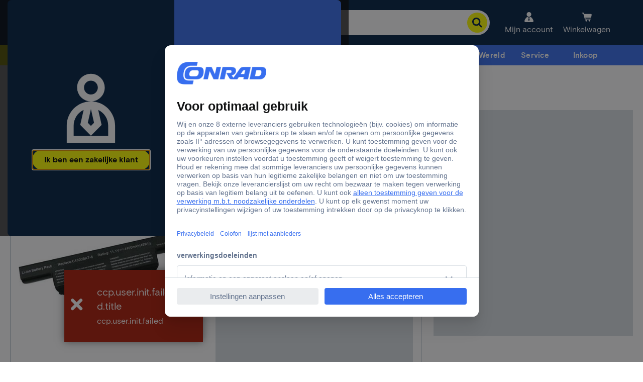

--- FILE ---
content_type: text/html;charset=utf-8
request_url: https://www.conrad.nl/content/campaigns/conrad-electronic-nl/master/customertype/b2b/nl_NL-drop-down-menu-3/jcr:content/par.noesi.html
body_size: 833
content:
<div class="experience-fragment-selection experiencefragment section">
<div class="cmp-experiencefragment cmp-experiencefragment--diensten" data-fragment="diensten">

    



<div class="xf-content-height">
    
    
    <link type="text/css" rel="stylesheet" href="/etc.clientlibs/ccp-sites/clientlibs/common.ACSHASH9b7fb43e86a58f7942dc89229fa770ea.css"><link type="text/css" rel="stylesheet" href="/etc.clientlibs/ccp-sites/clientlibs/components.ACSHASH58038a564e6df8dfed8d6c157423d648.css">


<div class="cmsXfContainer">
    <a class="cmsXfContainer__button" tabindex="0">
        <span class="cmsXfContainer__label">Inkoop</span>
    </a>
    <div class="cmsXfContainer__hover"></div>
    <div class="cmsXfContainer__wrapper hidden">


<div class="aem-Grid aem-Grid--12 aem-Grid--default--12 ">
    
    <div class="text aem-GridColumn aem-GridColumn--default--12">

    
    





<div id="text-3efffb337c" class="cmp-text cmsContainer cmsMarginBottom-default">
    <h3>Alles voor uw inkoop</h3>

</div>

    

</div>
<div class="image aem-GridColumn aem-GridColumn--default--12">


    
    <script type="text/javascript" src="/etc.clientlibs/ccp-sites/components/content/image/clientlibs/site.ACSHASH41a76c53faed63d36d96a403328c9f5a.js" defer></script>







    

    
    
    
    
    
    <div class="cmsImage">
        <div style="width:702px;" class="cmsImage__wrapper cmsMarginBottom-default cmsAlign--left cmsContainer not-editable cmsImage__fixedDimension" data-title="eProcurement">
            <a style="padding-bottom:9.97%;" class="cmsImage__link" href="/nl/service/bestellen-en-inkoop/eprocurement.html" target="_blank" data-track-wtac="xf_purchasing_b2b_eprocurement">
                <img class="cmsImage__image cmsImage__image--responsive" alt="eProcurement" title="eProcurement" src="https://asset.conrad.com/media10/isa/160267/c3/-/de/04db990e96384825a1d8620658733e00/eprocurement.jpg?quality=95&x=702&y=72&format=jpg" width="702" height="70" loading="lazy"/>
                
                
                

                
            </a>
        </div>
    </div>
    
    

    


</div>
<div class="image aem-GridColumn aem-GridColumn--default--12">


    
    







    

    
    
    
    
    
    <div class="cmsImage">
        <div style="width:702px;" class="cmsImage__wrapper cmsMarginBottom-default cmsAlign--left cmsContainer not-editable cmsImage__fixedDimension" data-title="Offertetool">
            <a style="padding-bottom:9.97%;" class="cmsImage__link" href="/nl/service/bestellen-en-inkoop/offertes.html" target="_self" data-track-wtac="xf_purchasing_b2b_offertool">
                <img class="cmsImage__image cmsImage__image--responsive" alt="Offertetool" title="Offertetool" src="https://asset.conrad.com/media10/isa/160267/c3/-/de/a6758dc772844280a7c0c7fa008c37d7/offertetool.jpg?quality=100&x=702&y=72&format=jpg" width="702" height="70" loading="lazy"/>
                
                
                

                
            </a>
        </div>
    </div>
    
    

    


</div>
<div class="image aem-GridColumn aem-GridColumn--default--12">


    
    







    

    
    
    
    
    
    <div class="cmsImage">
        <div style="width:702px;" class="cmsImage__wrapper cmsMarginBottom-default cmsAlign--left cmsContainer not-editable cmsImage__fixedDimension" data-title="Orders op afroep">
            <a style="padding-bottom:9.97%;" class="cmsImage__link" href="/nl/service/diensten/afroeporders.html" target="_self" data-track-wtac="xf_purchasing_b2b_orders_on_demand">
                <img class="cmsImage__image cmsImage__image--responsive" alt="Orders op afroep" title="Orders op afroep" src="https://asset.conrad.com/media10/isa/160267/c3/-/de/3a3e0198353042dd8d71316ad70b3dbf/orders-op-afroep.jpg?quality=100&x=702&y=72&format=jpg" width="702" height="70" loading="lazy"/>
                
                
                

                
            </a>
        </div>
    </div>
    
    

    


</div>
<div class="image aem-GridColumn aem-GridColumn--default--12">


    
    







    

    
    
    
    
    
    <div class="cmsImage">
        <div style="width:702px;" class="cmsImage__wrapper cmsMarginBottom-default cmsAlign--left cmsContainer not-editable cmsImage__fixedDimension" data-title="Direct bestellen">
            <a style="padding-bottom:9.97%;" class="cmsImage__link" href="/nl/cart.html" target="_self" data-track-wtac="xf_purchasing_b2b_direct_order">
                <img class="cmsImage__image cmsImage__image--responsive" alt="Direct bestellen" title="Direct bestellen" src="https://asset.conrad.com/media10/isa/160267/c3/-/de/17cec6ea2e834cafb2338208908da611/direct-bestellen.jpg?quality=100&x=702&y=72&format=jpg" width="702" height="70" loading="lazy"/>
                
                
                

                
            </a>
        </div>
    </div>
    
    

    


</div>
<div class="image aem-GridColumn aem-GridColumn--default--12">


    
    







    

    
    
    
    
    
    <div class="cmsImage">
        <div style="width:702px;" class="cmsImage__wrapper cmsMarginBottom-default cmsAlign--left cmsContainer not-editable cmsImage__fixedDimension" data-title="Product op aanvraag">
            <a style="padding-bottom:9.97%;" class="cmsImage__link" href="/nl/service/bestellen-en-inkoop/inkoopdienst.html" target="_self" data-track-wtac="xf_purchasing_b2b_product_on_demand">
                <img class="cmsImage__image cmsImage__image--responsive" alt="Product op aanvraag" title="Product op aanvraag" src="https://asset.conrad.com/media10/isa/160267/c3/-/de/83202a8ed2d44c0694ded9f7efaefce1/product-op-aanvraag.jpg?quality=100&x=702&y=72&format=jpg" width="702" height="70" loading="lazy"/>
                
                
                

                
            </a>
        </div>
    </div>
    
    

    


</div>
<div class="image aem-GridColumn aem-GridColumn--default--12">


    
    







    

    
    
    
    
    
    <div class="cmsImage">
        <div style="width:702px;" class="cmsImage__wrapper cmsMarginBottom-default cmsAlign--left cmsContainer not-editable cmsImage__fixedDimension" data-title="Business Plus">
            <a style="padding-bottom:9.97%;" class="cmsImage__link" href="/nl/service/diensten/business-plus.html" target="_self" data-track-wtac="xf_purchasing_b2b_businessplus">
                <img class="cmsImage__image cmsImage__image--responsive" alt="Business Plus" title="Business Plus" src="https://asset.conrad.com/media10/isa/160267/c3/-/de/bcb7dac7898e46f2a0a828d15216fdee/business-plus.jpg?quality=95&x=702&y=72&format=jpg" width="702" height="70" loading="lazy"/>
                
                
                

                
            </a>
        </div>
    </div>
    
    

    


</div>
<div class="ctabutton aem-GridColumn aem-GridColumn--default--12">

    
    <script type="text/javascript" src="/etc.clientlibs/ccp-sites/components/content/ctabutton/clientlibs.ACSHASH700a93fedfb9578bef3468cad0d7cafc.js" defer></script>





<div class="cmsCtabutton cmsCtabutton--left cmsMarginBottom-default cmsContainer">
	
	<a href="/nl/service/diensten.html" target="_self" data-track-wtac="xf_purchasing_b2b_txt_all_services" class="ui-button">
		<button class="ce-button ">
			
			<span>Alle diensten</span>
		</button>
	</a>
</div>
</div>

    
</div>
</div>
</div>
</div></div>
</div>

